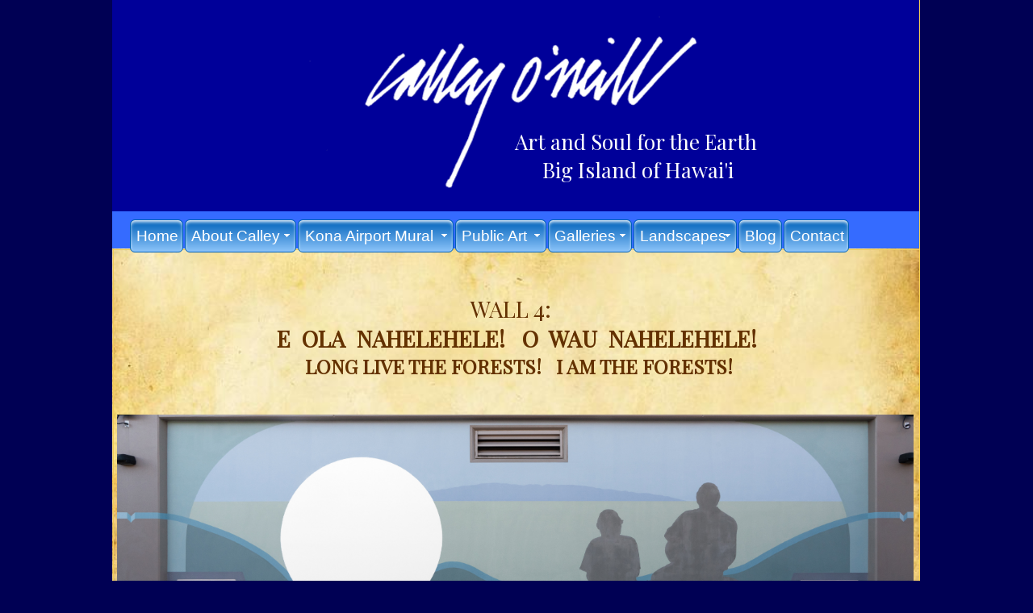

--- FILE ---
content_type: text/html
request_url: https://calleyoneill.com/Wall4TheForest.html
body_size: 8305
content:
<!DOCTYPE html>
<html>
	<head>
		<!-- <hs:metatags> -->
		<meta http-equiv="Content-Type" content="text/html; charset=UTF-8">
		<meta name="description" content="Calley O'Neill has begun work on a 300' stained glass mosaic mural at Kona International Airport">
		<meta name="generator" content="Homestead SiteBuilder">
		<!-- </hs:metatags> -->
		
    <link rel="shortcut icon" href="/CO-20121212-favicon.ico" >
  
		<!-- <hs:title> -->
		<title>Kona Airport Mural by Calley O'Neill</title>
		<!-- </hs:title> -->
		<script type="text/javascript">
			<!--
						function reDo() {
						        top.location.reload();
						}
						if (navigator.appName == 'Netscape' && parseInt(navigator.appVersion) < 5) {
						        top.onresize = reDo;
						}
						dom=document.getElementById
					//-->
		</script>
		<script type="text/javascript">
			<!--
							  var myimages=new Array();
					function preloadImages(imageList)
					{
						if (document.images) 
						{ 
							for (i=0;i<imageList.length;i++)
							{
								myimages[i]=new Image();
								myimages[i].src=imageList[i];
							}
						}
					}


						//-->
		</script>
		<link rel="stylesheet" href="/~media/elements/Text/font_styles_ns4.css" type="text/css">
		<link rel="stylesheet" href="https://fonts.googleapis.com/css?family=Abril+Fatface|Allerta|Arvo|Bitter|Bree+Serif|Cabin|Cookie|Domine|Droid+Sans|Droid+Serif|Grand+Hotel|Josefin+Slab|Lato|Lobster|Lora|Merriweather|Monda|Montserrat|Offside|Old+Standard+TT|Open+Sans|Open+Sans+Condensed|Oswald|Playfair+Display|PT+Sans|PT+Serif|Raleway|Roboto|Roboto+Condensed|Roboto+Slab|Sanchez|Source+Sans+Pro|Tangerine|Ubuntu|Vollkorn|Yanone+Kaffeesatz" type="text/css">
		<style type="text/css">
			@import url(/~media/elements/Text/font_styles.css);
			div.lpxcenterpageouter { text-align: center; position: absolute; top: 0px; left: 0px; width: 100% }
			div.lpxcenterpageinner { position: relative; margin: 0 auto; text-align: left; width: 1003px; }
		</style>
		<script type="text/javascript">
			<!--
							var unique_id = new Array();
			var form_name = new Array();
			var required = new Array();
			var req_message = new Array();

						//-->
		</script>
		
		<script type="text/javascript" src="/~site/Elements/HCUser_Forms_Submit/FormValidation.js">
		</script>
	</head>
	<body bgcolor="#000054" link="#406AB0" vlink="#406AB0" alink="#406AB0" onload="preloadImages(new Array(&#39;Wall_4_Forests.jpg&#39;)); " id="element1" onunload="" scroll="auto">
		<noscript>
			<img height="40" width="373" border="0" alt="" src="/~media/elements/shared/javascript_disabled.gif">
		</noscript>
		<div class="lpxcenterpageouter"><div class="lpxcenterpageinner"><!-- <hs:element186> --><div id="element186" style="position: absolute; top: 299px; width: 1000px; height: 731px; z-index: 0;"><div style="overflow: hidden; height: 731px; width: 1000px; border: 0px solid #52A8EC; border-radius: 0px; box-shadow: none;"><img height="731" width="1000" style="display: block; border-radius: 0px;" title="" alt="" src="Parchment-Light2.jpg" /></div></div><!-- </hs:element186> --><!-- <hs:element64> --><div id="element64" style="position: absolute; top: 1736px; left: 1px; width: 1000px; height: 749px; z-index: 1;"><div style="overflow: hidden; height: 749px; width: 1000px; border: 0px solid #52A8EC; border-radius: 0px; box-shadow: none;"><img height="749" width="1000" style="display: block; border-radius: 0px;" title="" alt="" src="Parchment-Light.jpg" /></div></div><!-- </hs:element64> --><!-- <hs:element102> --><div id="element102" style="position: absolute; top: 2451px; left: 1px; width: 1000px; height: 714px; z-index: 2;"><div style="overflow: hidden; height: 714px; width: 1000px; border: 0px solid #52A8EC; border-radius: 0px; box-shadow: none;"><img height="714" width="1000" style="display: block; border-radius: 0px;" title="" alt="" src="publishImages/Wall4TheForest~~element102.jpg" /></div></div><!-- </hs:element102> --><!-- <hs:element58> --><div id="element58" style="position: absolute; top: 1034px; left: 2px; width: 1000px; height: 714px; z-index: 3;"><div style="overflow: hidden; height: 714px; width: 1000px; border: 0px solid #52A8EC; border-radius: 0px; box-shadow: none;"><img height="714" width="1000" style="display: block; border-radius: 0px;" title="" alt="" src="publishImages/Wall4TheForest~~element58.jpg" /></div></div><!-- </hs:element58> --><!-- <hs:element39> --><div id="element39" style="position: absolute; left: 1px; width: 1000px; height: 1px; z-index: 4;"><table cellpadding="0" width="1000" cellspacing="0" border="0"><tr><td bgcolor="#F4CE53"><img style="display: block;" height="1" width="1000" border="0" alt="" src="/~site/siteapps/shapes.action?CMD=GetRectangleGif&r=244&g=206&b=83"></td></tr></table></div><!-- </hs:element39> --><!-- <hs:element43> --><div id="element43" style="position: absolute; left: 1000px; width: 1px; height: 1920px; z-index: 5;"><table cellpadding="0" width="1" cellspacing="0" border="0"><tr><td bgcolor="#F4CE53"><img style="display: block;" height="1920" width="1" border="0" alt="" src="/~site/siteapps/shapes.action?CMD=GetRectangleGif&r=244&g=206&b=83"></td></tr></table></div><!-- </hs:element43> --><!-- <hs:element44> --><div id="element44" style="position: absolute; top: 3168px; width: 1000px; height: 1px; z-index: 6;"><table cellpadding="0" width="1000" cellspacing="0" border="0"><tr><td bgcolor="#F4CE53"><img style="display: block;" height="1" width="1000" border="0" alt="" src="/~site/siteapps/shapes.action?CMD=GetRectangleGif&r=244&g=206&b=83"></td></tr></table></div><!-- </hs:element44> --><!-- <hs:element143> --><div id="element143" style="position: absolute; left: 1000px; width: 1px; height: 1308px; z-index: 7;"><table cellpadding="0" width="1" cellspacing="0" border="0"><tr><td bgcolor="#F4CE53"><img style="display: block;" height="1308" width="1" border="0" alt="" src="/~site/siteapps/shapes.action?CMD=GetRectangleGif&r=244&g=206&b=83"></td></tr></table></div><!-- </hs:element143> --><!-- <hs:element148> --><div id="element148" style="position: absolute; top: 14px; left: 28px; width: 100px; height: 100px; z-index: 8;">
      <SCRIPT> <!-- if ((navigator.appVersion.indexOf("MSIE") > 0) && (parseInt(navigator.appVersion) >= 4)) { var sText = "<U><SPAN STYLE='color:blue;cursor:hand;'"; sText += "onclick='window.external.AddFavorite(location.href,"; sText += CO-20121212-favicon.ico);'>Add this page to your favorites</SPAN></U>"; document.write(sText); } //--> </SCRIPT>
    </div><!-- </hs:element148> --><!-- <hs:element145> --><div id="element145" style="position: absolute; left: 1px; width: 1px; height: 1495px; z-index: 9;"><table cellpadding="0" width="1" cellspacing="0" border="0"><tr><td bgcolor="#F4CE53"><img style="display: block;" height="1495" width="1" border="0" alt="" src="/~site/siteapps/shapes.action?CMD=GetRectangleGif&r=244&g=206&b=83"></td></tr></table></div><!-- </hs:element145> --><!-- <hs:element203> --><div id="element203" style="position: absolute; top: 221px; left: 56px; width: 141px; height: 18px; z-index: 10;"><a href="tel:808-987-7003">808-987-7003</a>
</div><!-- </hs:element203> --><!-- <hs:element204> --><div id="element204" style="position: absolute; top: 218px; left: 24px; width: 22px; height: 22px; z-index: 11;"><div style="overflow: hidden; height: 22px; width: 22px; border: 0px solid #52A8EC; border-radius: 0px; box-shadow: none;"><img height="22" width="22" style="display: block; border-radius: 0px;" title="" alt="" src="phoneIcon.gif" /></div></div><!-- </hs:element204> --><!-- <hs:element248> --><div id="element248" style="position: absolute; top: 364px; width: 1003px; height: 107px; z-index: 12;"><div style="font-size: 1px; line-height: 1px;" align="center"><font face="Playfair Display" color="#633100" class="size18 PlayfairDisplay18"> </font><font face="Playfair Display" color="#633100" class="size22 PlayfairDisplay22">WALL 4:   <br></font></div><div style="font-size: 1px; line-height: 1px;" align="center"><font face="Playfair Display" color="#633100" class="size22 PlayfairDisplay22"><b>E  OLA  NAHELEHELE!   O  WAU  NAHELEHELE!</b><br></font></div><div style="font-size: 1px; line-height: 1px;" align="center"><font face="Playfair Display" color="#633100" class="size18 PlayfairDisplay18"><b> LONG LIVE THE FORESTS!   I AM THE FORESTS!</b><br></font></div></div><!-- </hs:element248> --><!-- <hs:element249> --><div id="element249" style="position: absolute; top: 1280px; left: 18px; width: 220px; height: 236px; z-index: 13;"><div style="overflow: hidden; height: 236px; width: 220px; border: 0px solid #52A8EC; border-radius: 0px; box-shadow: none;"><img height="236" width="220" style="display: block; border-radius: 0px;" title="" alt="" src="Yvonne_and_Keoki_Carter.png" /></div></div><!-- </hs:element249> --><!-- <hs:element252> --><div id="element252" style="position: absolute; top: 1284px; left: 263px; width: 675px; height: 225px; z-index: 14;"><div style="font-size: 1px; line-height: 1px;"><font face="Playfair Display" color="#633100" class="size16 PlayfairDisplay16"><b>YVONNE YARBER CARTER</b></font><font face="Playfair Display" color="#633100" class="size16 PlayfairDisplay16"> and </font><font face="Playfair Display" color="#633100" class="size16 PlayfairDisplay16"><b>KEOKI APOKOLANI CARTER</b></font><font face="'Palatino Linotype', serif" color="#633100" class="size16 PalatinoLinotype16">,</font><font face="Open Sans" color="#633100" class="size14 OpenSans14"> </font><font face="Raleway" color="#633100" class="size14 Raleway14">kupuna for the Ka’upulehu Dryland Forest Restoration and Education Project. In their own special way, through awakening the people to sounds ~ to listen to the land, Keoki and Yvonne are working to restore this remnant endangered dry forest ecosystem. Their quest is to share its unique historical, cultural, and scientific aspects to educate and benefit Hawai’i residents and visitors from around the world. Standing with them are their dedicated alaka’i (lead students), Wilds and Lehua, to who they are passing the torch. This is a great responsibility and honor.<br></font></div></div><!-- </hs:element252> --><!-- <hs:element254> --><div id="element254" style="position: absolute; top: 1831px; left: 35px; width: 930px; height: 1271.2001953125px; z-index: 15;"><div style="font-size: 1px; line-height: 1px;"><font face="Playfair Display" color="#633100" class="size16 PlayfairDisplay16"><b>THE ANCIENT FORESTS OF HAWAI’I:</b></font><font face="Open Sans" color="#633100" class="size14 OpenSans14"> </font><font face="Raleway" color="#633100" class="size14 Raleway14">Elegantly beautiful, in times of old, much of Hawai’i was a dense forest extending from mauka to makai, except on fresh lava flows, kekaha (dry) lands, beaches, and elevations above 10,000’.<br></font></div><div style="font-size: 1px; line-height: 1px;"><font face="Raleway" color="#633100" class="size14 Raleway14"><br></font></div><div style="font-size: 1px; line-height: 1px;"><font face="Raleway" color="#633100" class="size14 Raleway14">Fed by healthy life giving streams on the east side, and ocean air moving inland condensing and being absorbed on the forested slopes, intermittent rains, and groundwater on the west side, all the Hawaiian Islands were forested at pre-contact time. Developed on volcanic islands in the middle of sea in isolation over 35 million years, the forests were planted by the winds, waters, and birds that carried 10,000 plus known plant species to the most remote lands on Earth. Imagine, the forest species that we have identified are miniscule in comparison to the plant communities that exist. More than 90% of these species are found nowhere else on Earth (endemism). There are an astonishing 48 types of forests here, with at least 175 species of native trees. <br></font></div><div style="font-size: 1px; line-height: 1px;"><font face="Raleway" color="#633100" class="size14 Raleway14"><br></font></div><div style="font-size: 1px; line-height: 1px;"><font face="Raleway" color="#633100" class="size14 Raleway14">Once upon a time, the forests were habitat for at least 140 distinctive species of birds, 70 of which are extinct, and 30 endangered. Thus, the combination of antiquity and isolation (radial adaptation) created some of the most spectacular biodiverse (a multitude of species) treasure troves found anywhere on Earth. In a process known as adaptive radiation, one species became many here, again, more than anywhere else on Earth. Nature kept creating. Native forests are magical, mystical, gorgeous places with extensive biological and cultural significance. They are sacred places, legendary, and celebrated places. If the oceans were akin to ancient Hawaiian refrigerators, the dryland forests were akin to their toolboxes and medicine chests.<br></font></div><div style="font-size: 1px; line-height: 1px;"><font face="Raleway" color="#633100" class="size14 Raleway14"><br></font></div><div style="font-size: 1px; line-height: 1px;"><font face="Raleway" color="#633100" class="size14 Raleway14">Amazingly, the dryland forests of Auahi on Maui and Pu’u wa’awa’a on the Big Island were the most biodiverse forests in Hawai’i, more diverse even that the rain forests. YVONNE YARBER CARTER and KEOKI APOKOLANI CARTER, kupuna for the Ka’upulehu Dryland Forest Restoration and Education Project. In their own special way, through awakening the people to sounds ~ to listen to the land, Keoki and Yvonne are working to restore this remnant endangered dry forest ecosystem. Their quest is to share its unique historical, cultural, and scientific aspects to educate and benefit Hawai’i residents and visitors from around the world. Standing with them are their dedicated alaka’i (lead students), Wilds and Lehua, to who they are passing the torch. This is a great responsibility and honor.<br></font></div><div style="font-size: 1px; line-height: 1px;"><font face="Open Sans" color="#633100" class="size14 OpenSans14"><br></font></div><div style="font-size: 1px; line-height: 1px;"><font face="Playfair Display" color="#633100" class="size16 PlayfairDisplay16"><b>*AS WE ADD MORE GLASS ~ LIGHT COLOR HARMONIES: </b></font><font face="Raleway" color="#633100" class="size14 Raleway14">This panel will feature the exotic and sophisticated beauty of Hawaiian endemic and unique native trees and understory plants, found nowhere else in the world. Calley will seek to show the trees as kupuna, the elders that made the atmosphere. The people are kin: the newest descendants, learning to take care of the ancestors once again and restore their place. Morning light streams in from the upper left side. In a reversal of the norm, the foreground native trees may be dark and lush with predominantly greens, browns, ocres, siennas, purples. The background may be immersed in light with paler greens in many shades.<br></font></div><div style="font-size: 1px; line-height: 1px;"><font face="Raleway" color="#633100" class="size14 Raleway14"><br></font></div><div style="font-size: 1px; line-height: 1px;"><font face="Playfair Display" color="#633100" class="size16 PlayfairDisplay16"><b>KOA AND KING KAMEHAMEHA:</b></font><font face="'Palatino Linotype', serif" color="#633100" class="size16 PalatinoLinotype16"> </font><font face="Raleway" color="#633100" class="size14 Raleway14">The beloved endemic, highly valued Koa tree (Acacia koa) is Hawai’i’s largest native tree (up to 115’). Found between 330’ to 7,500’, Koa played a significant role in Kamehameha’s quest to bring the islands together. Koa means brave, bold, fearless, valiant; courage, warrior. Koa symbolizes Kamehameha Nui (the Great). ‘OHIA: Beloved is the sacred ‘Ohia (Metrosideros polymorpha ~ meaning many forms). ‘Ohia is Hawai’i’s dominant forest tree, comprising approximately 80% of our native forests. From a tiny seed growing out of lava ~ springs the life of the land. The ‘ohia tree’s fuzzy leaves capture fresh water from the air and bring it down into ground. Ranging from sea level to 8,250’, ‘Ohia is an amazingly diverse and adaptable keystone species. The anchor of native Hawaiian forests, ‘ohia is the primary source of fresh water and provides most of the habitat and nectar for countless insects and birds. Over countless generations, ‘Ohia helped transform raw lava into soil, building the land and shaping the Hawaiian culture.<br></font></div><div style="font-size: 1px; line-height: 1px;"><font face="Open Sans" color="#633100" class="size14 OpenSans14"><br></font></div><div style="font-size: 1px; line-height: 1px;"><font face="Playfair Display" color="#633100" class="size16 PlayfairDisplay16"><b>LAMA</b></font><font face="Raleway" color="#633100" class="size14 Raleway14"> means torch, lamp, light, and is symbolic of enlightenment. A beautiful mostly dryland endemic hardwood tree in the ebony family, Lama (Diospyros sandwicensis) lives from sea level to 3,600’ +-. Carbon dating reveals Lama can live up to 1,600 years.<br></font></div></div><!-- </hs:element254> --><!-- <hs:element314> --><div id="element314" style="position: absolute; top: 851px; left: 1px; width: 995px; height: 347px; z-index: 16;"><a onMouseOut="if(document.images){document.x77x111x117x115x101x111x118x101x114x32x69x102x102x101x99x116x45x52.src='4_Carter_Haleakala.jpg';}" onclick="return false;" onMouseOver="if(document.images){document.x77x111x117x115x101x111x118x101x114x32x69x102x102x101x99x116x45x52.src='Wall_4_Forests.jpg';}"><img name="x77x111x117x115x101x111x118x101x114x32x69x102x102x101x99x116x45x52" height="347" width="995" title="Enhancements include lama arches and ahu in place of text boxes.  Mountain is Haleakela" style="display:block" border="0" alt="Enhancements include lama arches and ahu in place of text boxes.  Mountain is Haleakela" src="4_Carter_Haleakala.jpg"></a></div><!-- </hs:element314> --><!-- <hs:element359> --><div id="element359" style="position: absolute; top: 1548px; left: 114px; width: 772px; height: 228px; z-index: 17;"><div style="overflow: hidden; height: 228px; width: 772px; border: 0px solid #52A8EC; border-radius: 0px; box-shadow: none;"><img height="228" width="772" style="display: block; border-radius: 0px;" title="" alt="" src="publishImages/Wall4TheForest~~element359.jpg" /></div></div><!-- </hs:element359> --><!-- <hs:element146> --><div id="element146" style="position: absolute; left: 1000px; width: 1px; height: 3168px; z-index: 18;"><table cellpadding="0" width="1" cellspacing="0" border="0"><tr><td bgcolor="#F4CE53"><img style="display: block;" height="3168" width="1" border="0" alt="" src="/~site/siteapps/shapes.action?CMD=GetRectangleGif&r=244&g=206&b=83"></td></tr></table></div><!-- </hs:element146> --><!-- <hs:element41> --><div id="element41" style="position: absolute; left: 1px; width: 1px; height: 3168px; z-index: 19;"><table cellpadding="0" width="1" cellspacing="0" border="0"><tr><td bgcolor="#F4CE53"><img style="display: block;" height="3168" width="1" border="0" alt="" src="/~site/siteapps/shapes.action?CMD=GetRectangleGif&r=244&g=206&b=83"></td></tr></table></div><!-- </hs:element41> --><!-- <hs:element414> --><div id="element414" style="position: absolute; top: 1553px; left: 118px; width: 764px; height: 217px; z-index: 20;"><div style="overflow: hidden; height: 217px; width: 764px; border: 0px solid #52A8EC; border-radius: 0px; box-shadow: none;"><img height="217" width="764" style="display: block; border-radius: 0px;" title="" alt="" src="publishImages/Wall4TheForest~~element414.jpg" /></div></div><!-- </hs:element414> --><!-- <hs:element360> --><div id="element360" style="position: absolute; top: 1553px; left: 118px; width: 764px; height: 217px; z-index: 21;"><table cellspacing="0" border="0" cellpadding="0"><tr><td colspan="5" bgcolor="#633100"><img height="1" width="764" border="0" alt="" style="display: block;" src="/~site/siteapps/shapes.action?CMD=GetRectangleGif&r=99&g=49&b=0"></td></tr><tr><td rowspan="4" bgcolor="#633100"><img height="216" width="1" border="0" alt="" style="display: block;" src="/~site/siteapps/shapes.action?CMD=GetRectangleGif&r=99&g=49&b=0"></td><td><img height="215" width="762" border="0" alt="" style="display: block;" src="/tp.gif"></td><td rowspan="4" bgcolor="#633100"><img height="216" width="1" border="0" alt="" style="display: block;" src="/~site/siteapps/shapes.action?CMD=GetRectangleGif&r=99&g=49&b=0"></td></tr><tr><td colspan="3" bgcolor="#633100"><img height="1" width="762" border="0" alt="" style="display: block;" src="/~site/siteapps/shapes.action?CMD=GetRectangleGif&r=99&g=49&b=0"></td></tr></table></div><!-- </hs:element360> --><!-- <hs:element315> --><div id="element315" style="position: absolute; top: 1563px; left: 145px; width: 710px; height: 198.599609375px; z-index: 22;"><div style="font-size: 1px; line-height: 1px;" align="center"><font face="Raleway" color="#633100" class="size14 Raleway14"><i></i><br></font></div><div style="font-size: 1px; line-height: 1px;" align="center"><font face="Raleway" color="#633100" class="size14 Raleway14"><i>Hahai no ka ua i ka ulula’au.</i><br></font></div><div style="font-size: 1px; line-height: 1px;" align="center"><font face="Raleway" color="#633100" class="size14 Raleway14">TRANSLATION: The rain follows after the forest.<br></font></div><div style="font-size: 1px; line-height: 1px;" align="center"><font face="Raleway" color="#633100" class="size14 Raleway14">MEANING: Destroy the forest, the rains will cease to fall,<br></font></div><div style="font-size: 1px; line-height: 1px;" align="center"><font face="Raleway" color="#633100" class="size14 Raleway14">and the land will become a desert.<br></font></div><div style="font-size: 1px; line-height: 1px;" align="center"><font face="Raleway" color="#633100" class="size14 Raleway14"><br></font></div><div style="font-size: 1px; line-height: 1px;" align="center"><font face="Raleway" color="#633100" class="size14 Raleway14"><i>Think in tree time. Think in forest time. Think in ocean time. Take the long path.</i><br></font></div><div style="font-size: 1px; line-height: 1px;" align="center"><font face="Raleway" color="#633100" class="size14 Raleway14"><br></font></div><div style="font-size: 1px; line-height: 1px;" align="center"><font face="Raleway" color="#633100" class="size12 Raleway12">Yvonne and Keoki Carter<br></font></div></div><!-- </hs:element315> --><!-- <hs:element435> --><div id="element435" style="position: absolute; top: 3103px; left: 814px; width: 150px; height: 45px; z-index: 23;"><form action="https://www.paypal.com/donate" method="post" target="_top">
<input type="hidden" name="hosted_button_id" value="S6RZ3JQUQHCMY" />
<input type="image" src="https://www.paypalobjects.com/en_US/i/btn/btn_donateCC_LG.gif" border="0" name="submit" title="PayPal - The safer, easier way to pay online!" alt="Donate with PayPal button" />
<img alt="" border="0" src="https://www.paypal.com/en_US/i/scr/pixel.gif" width="1" height="1" />
</form>
</div><!-- </hs:element435> --><!-- <hs:element461> --><div id="element461" style="position: absolute; width: 1000px; height: 302px; z-index: 24;"><table cellspacing="0" border="0" cellpadding="0"><tr><td height="302" bgcolor="#000099" width="1000"><img height="302" width="1000" title="" alt="" style="display: block;" src="/~site/siteapps/shapes.action?CMD=GetRectangleGif&r=0&g=0&b=153"></td></tr></table></div><!-- </hs:element461> --><!-- <hs:element468> --><div id="element468" style="position: absolute; top: 514px; left: 6px; width: 987px; height: 285px; z-index: 25;"><div style="overflow: hidden; height: 285px; width: 987px; border: 0px solid #52A8EC; border-radius: 0px; box-shadow: none;"><img height="285" width="987" style="display: block; border-radius: 0px;" title="" alt="" src="45EF8232-E5F2-48AC-B51D-54C24BC911E1.JPG" /></div></div><!-- </hs:element468> --><!-- <hs:element469> --><div id="element469" style="position: absolute; width: 1000px; height: 302px; z-index: 26;"><table cellspacing="0" border="0" cellpadding="0"><tr><td height="302" bgcolor="#000099" width="1000"><img height="302" width="1000" title="" alt="" style="display: block;" src="/~site/siteapps/shapes.action?CMD=GetRectangleGif&r=0&g=0&b=153"></td></tr></table></div><!-- </hs:element469> --><!-- <hs:element470> --><div id="element470" style="position: absolute; top: 309px; width: 1000px; height: 1px; z-index: 27;"><table cellpadding="0" width="1000" cellspacing="0" border="0"><tr><td bgcolor="#F4CE53"><img style="display: block;" height="1" width="1000" border="0" alt="" src="/~site/siteapps/shapes.action?CMD=GetRectangleGif&r=244&g=206&b=83"></td></tr></table></div><!-- </hs:element470> --><!-- <hs:element471> --><div id="element471" style="position: absolute; top: 15px; left: 229px; width: 558px; height: 252px; z-index: 28;"><div style="overflow: hidden; height: 252px; width: 558px; border: 0px solid #52A8EC; border-radius: 0px; box-shadow: none;"><img height="252" width="558" style="display: block; border-radius: 0px;" title="" alt="" src="publishImages/Wall4TheForest~~element471.gif" /></div></div><!-- </hs:element471> --><!-- <hs:element472> --><div id="element472" style="position: absolute; top: 158px; left: 481px; width: 336px; height: 68.4000015258789px; z-index: 29;"><div style="font-size: 1px; line-height: 1px;" align="center"><font face="Playfair Display" color="#ffffff" class="size20 PlayfairDisplay20">Art and Soul for the Earth<br></font></div><div style="font-size: 1px; line-height: 1px;" align="center"><font face="Playfair Display" color="#ffffff" class="size20 PlayfairDisplay20"> Big Island of Hawai&#39;i<br></font></div></div><!-- </hs:element472> --><!-- <hs:element473> --><div id="element473" style="position: absolute; top: 262px; width: 1000px; height: 46px; z-index: 30;"><table cellspacing="0" border="0" cellpadding="0"><tr><td height="46" bgcolor="#356BFF" width="1000"><img height="46" width="1000" title="" alt="" style="display: block;" src="/~site/siteapps/shapes.action?CMD=GetRectangleGif&r=53&g=107&b=255"></td></tr></table></div><!-- </hs:element473> --><!-- <hs:element474> --><div id="element474" style="position: absolute; top: 269px; left: 19px; width: 981px; height: 30px; z-index: 31;"><link rel="stylesheet" href="NAVMenu2023/mbcsmbfnno.css" type="text/css" />


<div id="mbfnnoebul_wrapper" style="max-width: 891px;">
  <ul id="mbfnnoebul_table" class="mbfnnoebul_menulist css_menu">
  <li><div class="buttonbg gradient_button gradient41" style="width: 64px;"><a href="https://www.calleyoneill.com/index.html" class="button_1">Home</a></div></li>
  <li><div class="buttonbg gradient_button gradient41" style="width: 136px;"><div class="arrow"><a href="https://www.calleyoneill.com/AboutCalley.html">About Calley</a></div></div>
    <ul>
    <li class="first_item"><a href="https://www.calleyoneill.com/CalleyBio.html" title="">Calley's CV/BIO</a></li>
    <li><a href="https://www.calleyoneill.com/classes.html" title="">Art Classes</a></li>
    <li><a href="https://www.calleyoneill.com/Media2017.html" title="">Media</a></li>
    <li><a href="https://www.theramaexhibition.com/index.html" title="">The Rama Exhibition</a></li>
    <li><a href="https://www.calleyoneillstainedglassandmosaic.com/" title="">Stained Glass &amp; Mosaics</a></li>
    <li><a href="https://www.calleyoneillyoga.com/index.html" title="">Yoga on the Beach!</a></li>
    <li class="last_item"><a href="https://www.calleyoneill.com/testimonials.html" title="">People are Talking!</a></li>
    </ul></li>
  <li><div class="buttonbg gradient_button gradient41" style="width: 191px;"><div class="arrow"><a href="https://www.calleyoneill.com/KonaAirportMural.html">Kona Airport Mural</a></div></div>
    <ul>
    <li class="first_item"><a href="https://www.calleyoneill.com/Wall1Aloha.html" title="">Wall 1-Aloha</a></li>
	<li><a href="https://www.calleyoneill.com/Wall2LivingWaters.html" title="">Wall 2-Living Waters</a></li>
	<li><a href="https://www.calleyoneill.com/Wall3ocean.html" title="">Wall 3-Ocean</a></li>
	<li><a href="https://www.calleyoneill.com/Wall4TheForest.html" title="">Wall 4-The Forest</a></li>
	<li><a href="https://www.calleyoneill.com/wall5Voyagers.html" title="">Wall 5-Voyagers</a></li>
	<li><a href="https://www.calleyoneill.com/wall6Culture.html" title="">Wall 6-Culture</a></li>
	<li><a href="https://www.calleyoneill.com/wall7HorticultureFishing.html" title="">Wall 7-Horticulture/Fishing</a></li>
	<li><a href="https://www.calleyoneill.com/wall8AlohaForever.html" title="">Wall 8-Aloha Forever</a></li>
    <li><a href="https://www.calleyoneill.com/AirportMuralProgressGallery.html" title="">Mural Progress Gallery</a></li>
	<li><a href="https://www.calleyoneill.com/TBLFormSubmit.html" title="">Your Mural Plaque</a></li>
    <li class="last_item"><a href="https://www.calleyoneill.com/KonaAirportFundraising.html" title="">Support the Mural</a></li>
    </ul></li>
  <li><div class="buttonbg gradient_button gradient41"><div class="arrow"><a href="https://www.calleyoneill.com/PublicArt.html">Public Art</a></div></div>
    <ul>
    <li class="first_item"><a href="https://www.calleyoneill.com/KonaAirportMural.html" title="">KOA Airport Mural</a></li>
    <li><a href="https://www.calleyoneill.com/PukalaniSchool.html" title="">Pukalani Elementary</a></li>
    <li><a href="https://www.calleyoneill.com/KipapaMural.html" title="">Kipapa Elementary</a></li>
    <li><a href="https://www.calleyoneill.com/PuakeaBayMosaic.html" title="">Pua Kala @ Puakea Bay</a></li>
    <li><a href="https://www.theramaexhibition.org/" title="">The Rama Exhibition</a></li>
    <li><a href="https://www.calleyoneill.com/hawaiigreenschools.html" title="">Hawaii Green Schools</a></li>
    <li><a href="https://www.calleyoneill.com/LanakilaPark.html" title="">Lanakila Park/Waimea</a></li>
    <li class="last_item"><a href="https://www.calleyoneill.com/PublicWorksTeam.html" title="">Mural Team</a></li>
    </ul></li>
  <li><div class="buttonbg gradient_button gradient41" style="width: 102px;"><div class="arrow"><a>Galleries</a></div></div>
    <ul>
    <li class="first_item"><a href="https://www.calleyoneill.com/WorksforSale.html" title="">Original Paintings Available</a></li>
    <li><a href="https://www.calleyoneill.com/GalleryofGiclees.html" title="">Gallery of Giclees</a></li>
    <li><a href="https://www.calleyoneill.com/GalleryofRamaGiclees.html" title="">Rama Giclee Gallery</a></li>
    <li><a href="https://www.calleyoneill.com/ramapostergallery.html" title="">Rama Poster Gallery</a></li>
    <li><a href="https://www.calleyoneill.com/ramaThankaGallery.html" title="">Wildlife Thangka Gallery</a></li>
    <li><a href="https://www.calleyoneill.com/OrderMandalas.html" title="">Mandala Gallery</a></li>
    <li><a href="https://www.calleyoneill.com/DancetheSpirit.html" title="">Dance the Spirit Gallery</a></li>
    <li><a href="https://www.calleyoneill.com/galleryofwatercolors.html" title="">Water Colors/Commissions</a></li>
    <li><a href="https://www.calleyoneill.com/stainedglassgallery.html" title="">Stained Glass Commissions</a></li>
    <li class="last_item"><a href="https://www.calleyoneill.com/LocalGalleries.html" title="">Local Galleries</a></li>
    </ul></li>
  <li><div class="buttonbg gradient_button gradient41" style="width: 126px;"><div class="arrow"><a href="https://www.calleyoneill.com/LandscapeDesign.html">Landscapes</a></div></div>
    <ul>
    <li class="first_item"><a href="https://www.calleyoneill.com/LandscapeDesign.html" title="">Ecological Design</a></li>
    <li><a href="https://www.calleyoneill.com/CustomLandscapeDesign.html" title="">Calley's Design Influences</a></li>
    <li><a href="https://www.calleyoneill.com/LandscapeDesignProcess.html" title="">Custom Landscape Design Process</a></li>
    <li><a href="https://www.calleyoneill.com/LandscapeDesignConsultations.html" title="">Schedule a Consultation</a></li>
    <li><a href="https://www.calleyoneill.com/PalamanuiCampus.html" title="">Palamanui Campus</a></li>
    <li><a href="https://www.calleyoneill.com/ChildrensGarden.html" title="">Children's Garden of La'ilani</a></li>
    <li><a href="https://www.calleyoneill.com/HealingGardens.html" title="">Healing Gardens of Makahikilua</a></li>
    <li><a href="https://www.calleyoneill.com/PaulMitchelEdibleLandscape.html" title="">Paul Mitchel Estate Edible Gardens</a></li>
    <li><a href="https://www.calleyoneill.com/EOlaKaaina.html" title="">E Ola Ka'Aina</a></li>
    <li><a href="https://www.calleyoneill.com/smallfarmdesigns.html" title="">Small Farm Designs</a></li>
    <li><a href="https://www.calleyoneill.com/TheSolarShield.html" title="">Solar Shield Backyard Garden</a></li>
    <li><a href="https://www.calleyoneill.com/residentialecoscapes.html" title="">Residential Ecoscapes</a></li>
    <li><a href="https://www.calleyoneill.com/hawaiigreenschools.html" title="">Hawaii Green Schools</a></li>
    <li class="last_item"><a href="https://www.calleyoneill.com/LanakilaPark.html" title="">Lanakila Park in Waimea</a></li>
    </ul></li>
  <li><div class="buttonbg gradient_button gradient41" style="width: 52px;"><a href="https://blog.theramaexhibition.org/" class="button_7">Blog</a></div></li>
  <li><div class="buttonbg gradient_button gradient41" style="width: 79px;"><a href="https://calleyoneillart.homestead.com/PurchasePaintings.html" class="button_8">Contact</a></div></li>
  </ul>
</div>
<!-- Menus will work without this javascript file. It is used only for extra
     effects, improved usability, compatibility with very old web browsers
     and support for touch screen devices. -->
<script type="text/javascript" src="NAVMenu2023/mbjsmbfnno.js"></script></div><!-- </hs:element474> --><!-- <hs:footer> --><!-- </hs:footer> --></div></div>
		<!-- <hs:realtracker> -->
		<script type="text/javascript">
			var user='1753934422',pp='Wall4TheForest',
			to=-360,cl=1,id='',r='https://web4.realtracker.com/';
		</script>
		<script src="/~site/Scripts_ExternalRedirect/ExternalRedirect.dll?CMD=CMDGetJavaScript&H_SITEID=RTK3&H_AltURL=%2F~site%2FRealTracker%2Fibc90006.js&HSGOTOURL=https%3A%2F%2Fweb4.realtracker.com%2Fnetpoll%2Fjs%2Fibc90006.js" type="text/javascript">
		</script>
		<noscript>
			<img height="1" width="1" border="0" alt="" src="/~site/Scripts_ExternalRedirect/ExternalRedirect.dll?CMD=CMDGetGif&H_SITEID=RTK4&H_AltURL=%2F~site%2Ftp.gif&H_HSGOTOURL=https%3A%2F%2Fweb4.realtracker.com%2Fnetpoll%2Fimulti.asp%3Fuser%3D1753934422%26pn%3D90006%26pp%3DWall4TheForest%26js%3D0%26b%3D0%26to%3D-360">
		</noscript>
		<!-- </hs:realtracker> -->
	<script defer src="https://static.cloudflareinsights.com/beacon.min.js/vcd15cbe7772f49c399c6a5babf22c1241717689176015" integrity="sha512-ZpsOmlRQV6y907TI0dKBHq9Md29nnaEIPlkf84rnaERnq6zvWvPUqr2ft8M1aS28oN72PdrCzSjY4U6VaAw1EQ==" data-cf-beacon='{"version":"2024.11.0","token":"82773a8ec19d47d0852d12cb4be7284e","r":1,"server_timing":{"name":{"cfCacheStatus":true,"cfEdge":true,"cfExtPri":true,"cfL4":true,"cfOrigin":true,"cfSpeedBrain":true},"location_startswith":null}}' crossorigin="anonymous"></script>
</body>
</html>


--- FILE ---
content_type: text/css
request_url: https://calleyoneill.com/NAVMenu2023/mbcsmbfnno.css
body_size: 2279
content:
/* Created with Easy Button & Menu Maker */

#mbfnnoebul_wrapper {
  padding: 3px;
  border-style: solid;
  border-color: transparent;
  border-width: 0;
  border-radius: 0;
  background-color: transparent;
  box-shadow: none;
  border-collapse: separate;
  font-size: 0;
  line-height: 0;
}

#mbfnnoebul_wrapper.quirks {
  margin-bottom: 2px;
  margin-right: 2px;
}

#mbfnnoebul_wrapper.quirks #mbfnnoebul_table ul li {
  width: 100%;
}

#mbfnnoebul_table {
  margin: 0px;
  margin-bottom: -2px;
  margin-right: -2px;
  padding: 0;
  line-height: 0px;
  font-size: 0px;
  display: inline-block;
  width: auto;
}

#mbfnnoebul_table li a {
  line-height: 25px;
  font-size: 19px;
  font-family: "Yu Gothic UI",sans-serif;
  text-decoration: none;
  color: #FFFFFF;
  font-style: normal;
  font-weight: normal;
  padding: 7px 22px 7px 7px;
  display: block;
  cursor: pointer;
  white-space: nowrap;
  -webkit-tap-highlight-color: rgba(0,0,0,0);
}

#mbfnnoebul_table li div.buttonbg {
  height: 39px;
  width: 111px;
  line-height: 0;
  background-color: transparent;
  border-style: solid;
  border-color: #0060B8;
  border-width: 1px;
  border-radius: 6px;
  padding: 0;
  box-shadow: 0 0 0 0 transparent, 0 3px 4px -1px #FFFFFF inset;
  text-align: center;
}

#mbfnnoebul_table li:hover div.buttonbg a, #mbfnnoebul_table li.expanded a.topitem, #mbfnnoebul_table li.active a.topitem,
#mbfnnoebul_table li.itemhot a.topitem, #mbfnnoebul_table li a:hover {
  color: #FFFFFF;
  font-style: normal;
  font-weight: normal;
  text-decoration: none;
}


#mbfnnoebul_table li.expanded div.buttonbg, #mbfnnoebul_table li.active div.buttonbg, #mbfnnoebul_table li.itemhot div.buttonbg, #mbfnnoebul_table li:hover div.buttonbg {
  background-color: transparent;
  box-shadow: 0 0 0 0 transparent, 0 3px 4px -1px #FFFFFF inset;
}

#mbfnnoebul_table li.expanded div.buttonbg, #mbfnnoebul_table li.active div.buttonbg, #mbfnnoebul_table li.itemhot div.buttonbg, #mbfnnoebul_table li:hover div.buttonbg {
  border-color: #0060B8;
}

#mbfnnoebul_table ul li a {
  color: #D4E6FC;
  font-family: "Yu Gothic UI",sans-serif;
  font-size: 12px;
  line-height: 15px;
  font-style: normal;
  font-weight: normal;
  text-decoration: none;
  display: block;
  vertical-align: middle;
  white-space: nowrap;
  -webkit-tap-highlight-color: rgba(0,0,0,0);
}

#mbfnnoebul_table ul li:hover > a {
  color: #D4E6FC;
  font-family: "Yu Gothic UI",sans-serif;
  font-size: 12px;
  font-style: normal;
  font-weight: normal;
  text-decoration: none;
}

#mbfnnoebul_table ul li.subexpanded a.subexpanded, #mbfnnoebul_table ul li.subitemhot a.subitemhot, #mbfnnoebul_table ul li a:hover {
  color: #D4E6FC;
  font-family: "Yu Gothic UI",sans-serif;
  font-size: 12px;
  font-style: normal;
  font-weight: normal;
  text-decoration: none;
}

#mbfnnoebul_table ul li:hover, #mbfnnoebul_table ul li.subexpanded, #mbfnnoebul_table ul li.subitemhot {
  border-color: #99B1D7;
  background-color: #3399FF;
  box-shadow: none;
}

#mbfnnoebul_table ul {
  margin: 0;
  border-style: solid;
  border-color: transparent;
  border-width: 1px;
  padding: 0;
  background: #3366CC;
  font-size: 0;
  border-radius: 5px;
}

#mbfnnoebul_table ul li a {
  padding: 5px 13px 5px 11px;
  text-align: left;
}

#mbfnnoebul_table ul li.separator {
  padding: 5px;
  cursor: default;
  background: none;
  box-shadow: none;
  border-width: 0;
}

#mbfnnoebul_table ul li.separator div {
  border-top: 1px solid #99B1D7;
  font-size: 0px;
}

#mbfnnoebul_table ul li {
  border-style: solid;
  border-color: transparent;
  border-width: 0;
  height: auto;
  width: auto;
  text-align: left;
  line-height: 0;
  font-size: 0;
  cursor: pointer;
  float: none;
  margin: 0 0 0px 0;
  border-radius: 0;
  padding: 0;
  box-shadow: none;
  background-color: #3366CC;
  display: block;
}

#mbfnnoebul_table ul li.first_item {
  border-radius: 4px 4px 0 0;
}

#mbfnnoebul_table ul li.last_item {
  border-radius: 0 0 4px 4px;
}


#mbfnnoebul_table ul {
  box-shadow: 2px 2px 4px -1px #666666;
}

#mbfnnoebul_table a img {
  border: none;
}

#mbfnnoebul_table li {
  list-style: none;
  float: left;
  margin: 0px 2px 2px 0px;
  padding: 0;
  float: left;
  display: inline-block;
}

#mbfnnoebul_table.css_menu li {
  position: relative;
}

#mbfnnoebul_table.css_menu ul li:hover > ul {
  opacity: 1;
}

#mbfnnoebul_table.css_menu li:hover > ul {
  top: 100%;
  left: 0;
  right: auto;
  opacity: 1;
}

#mbfnnoebul_table.css_menu ul li:hover > ul {
  top: -1px;
  left: 100%;
  right: auto;
}

#mbfnnoebul_table.css_menu ul {
  transition-duration: 0.3s;
  -webkit-transition-duration: 0.3s;
  -moz-transition-duration: 0.3s;
  -ms-transition-duration: 0.3s;
  transition-property:opacity;
  -webkit-transition-property:opacity;
  -moz-transition-property:opacity;
  -ms-transition-property:opacity;
  opacity: 0;
}

#mbfnnoebul_table ul {
  position: absolute;
  top:-99999px;
  z-index: 4000;
}

#mbfnnoebul_table ul ul {
  position: absolute;
  z-index: 5000;
}

#mbfnnoebul_table .submenu_arrow {
  margin-left: 8px;
}


@media screen and (max-width: 500px) {
  #mbfnnoebul_wrapper:not(.scripted) {
    text-align: center;
  }

  #mbfnnoebul_wrapper:not(.scripted) #mbfnnoebul_table li {
    float: none;
    vertical-align: top;
  }
}

#mbfnnoebul_wrapper.centeritems {
  text-align: center;
}

#mbfnnoebul_wrapper.centeritems #mbfnnoebul_table li {
  float: none;
  vertical-align: top;
}



/* Burger menu CSS */



#mbfnnoebul_table_burger {
  margin: 0px;
  margin-bottom: -2px;
  margin-right: -2px;
  padding: 0;
  line-height: 0px;
  font-size: 0px;
  width: 100%;
  -webkit-tap-highlight-color: rgba(0,0,0,0);
}

#mbfnnoebul_table_burger li a {
  line-height: 25px;
  font-size: 19px;
  font-family: "Yu Gothic UI",sans-serif;
  text-decoration: none;
  color: #FFFFFF;
  font-style: normal;
  font-weight: normal;
  padding: 7px 22px 7px 7px;
  display: block;
  cursor: pointer;
  white-space: nowrap;
  -webkit-tap-highlight-color: rgba(0,0,0,0);
}

#mbfnnoebul_table_burger li div.buttonbg {
  height: 39px;
  width: 100%;
  line-height: 0;
  background-color: transparent;
  border-style: solid;
  border-color: #0060B8;
  border-width: 1px;
  border-radius: 6px;
  padding: 0;
  box-shadow: 0 0 0 0 transparent, 0 3px 4px -1px #FFFFFF inset;
  text-align: left;
}

#mbfnnoebul_table_burger li:hover div.buttonbg a, #mbfnnoebul_table_burger li.expanded a.topitem, #mbfnnoebul_table_burger li.active a.topitem,
#mbfnnoebul_table_burger li.itemhot a.topitem, #mbfnnoebul_table_burger li a:hover {
  color: #FFFFFF;
  font-style: normal;
  font-weight: normal;
  text-decoration: none;
}


#mbfnnoebul_table_burger li.expanded div.buttonbg, #mbfnnoebul_table_burger li.active div.buttonbg, #mbfnnoebul_table_burger li.itemhot div.buttonbg, #mbfnnoebul_table_burger li.subitemhot div.buttonbg, #mbfnnoebul_table_burger li div.buttonbg:hover {
  background-color: transparent;
  box-shadow: 0 0 0 0 transparent, 0 3px 4px -1px #FFFFFF inset;
}

#mbfnnoebul_table_burger li.expanded div.buttonbg, #mbfnnoebul_table_burger li.active div.buttonbg, #mbfnnoebul_table_burger li.itemhot div.buttonbg, #mbfnnoebul_table_burger li.subitemhot div.buttonbg, #mbfnnoebul_table_burger li div.buttonbg:hover {
  border-color: #0060B8;
}

#mbfnnoebul_table_burger ul li a {
  color: #D4E6FC;
  font-family: "Yu Gothic UI",sans-serif;
  font-size: 12px;
  line-height: 15px;
  font-style: normal;
  font-weight: normal;
  text-decoration: none;
  display: block;
  vertical-align: middle;
  white-space: nowrap;
  -webkit-tap-highlight-color: rgba(0,0,0,0);
}

#mbfnnoebul_table_burger ul li:hover > a {
  color: #D4E6FC;
  font-family: "Yu Gothic UI",sans-serif;
  font-size: 12px;
  font-style: normal;
  font-weight: normal;
  text-decoration: none;
}

#mbfnnoebul_table_burger ul li.subexpanded a.subexpanded, #mbfnnoebul_table_burger ul li.subitemhot a.subitemhot, #mbfnnoebul_table_burger ul li a:hover {
  color: #D4E6FC;
  font-family: "Yu Gothic UI",sans-serif;
  font-size: 12px;
  font-style: normal;
  font-weight: normal;
  text-decoration: none;
}

#mbfnnoebul_table_burger ul li:hover > a, #mbfnnoebul_table_burger ul li.subexpanded > a, #mbfnnoebul_table_burger ul li.subitemhot > a {
  border-color: #99B1D7;
  background-color: #3399FF;
  box-shadow: none;
}

#mbfnnoebul_table_burger ul {
  margin: 0;
  border-style: solid;
  border-color: transparent;
  border-width: 1px;
  padding: 0;
  background: #3366CC;
  font-size: 0;
  border-radius: 5px;
  z-index: 5000;
}

#mbfnnoebul_table_burger ul li a {
  border-style: solid;
  border-color: transparent;
  border-width: 0;
  background-color: #3366CC;
  padding: 5px 13px 5px 11px;
  box-shadow: none;
  border-radius: 0;
  text-align: left;
}

#mbfnnoebul_table_burger ul li.separator {
  padding: 5px;
  cursor: default;
  background: none;
  box-shadow: none;
  border-width: 0;
}

#mbfnnoebul_table_burger ul li.separator div {
  border-top: 1px solid #99B1D7;
  font-size: 0px;
}

#mbfnnoebul_table_burger ul li {
  height: auto;
  width: auto;
  text-align: left;
  line-height: 0;
  font-size: 0;
  cursor: pointer;
  float: none;
  margin: 0 0 0px 0;
  padding: 0;
  display: block;
}

#mbfnnoebul_table_burger ul li.first_item, #mbfnnoebul_table_burger ul li.first_item > a {
  border-radius: 4px 4px 0 0;
}

#mbfnnoebul_table_burger ul li.last_item, #mbfnnoebul_table_burger ul li.last_item > a {
}

#mbfnnoebul_table_burger ul li.last_item.last_visible_item, #mbfnnoebul_table_burger ul li.last_item.last_visible_item > a {
  border-radius: 0 0 4px 4px;
}

#mbfnnoebul_table_burger ul ul li.first_item, #mbfnnoebul_table_burger ul ul li.first_item > a {
  border-radius: 0;
}

#mbfnnoebul_table_burger ul ul li.last_item, #mbfnnoebul_table_burger ul ul li.last_item > a {
  border-radius: 0;
}


#mbfnnoebul_table_burger ul {
  box-shadow: 2px 2px 4px -1px #666666;
}

#mbfnnoebul_table_burger a img {
  border: none;
}

#mbfnnoebul_table_burger li {
  list-style: none;
  margin: 0px 2px 2px 0px;
  padding: 0;
  display: inline-block;
}

#mbfnnoebul_table_burger li.hamburger_button {
  float: none;
  width: 100%;
}

#mbfnnoebul_table_burger.css_menu li:hover > ul {
  /*opacity: 1;*/
}

#mbfnnoebul_table_burger.css_menu ul {
  transition-duration: 0;
  -webkit-transition-duration: 0;
  -moz-transition-duration: 0;
  -ms-transition-duration: 0;
  transition-property:opacity;
  -webkit-transition-property:opacity;
  -moz-transition-property:opacity;
  -ms-transition-property:opacity;
/*  opacity: 0;*/
}




#mbfnnoebul_table_burger ul ul {
  position: static;
  z-index: auto;
  background: none;
  border: none;
  padding-right: 0;
  padding-left: 0;
  padding-bottom: 0;
  padding-top: 0px;
  box-shadow: none;
}

#mbfnnoebul_table_burger .mb_burger_top_level {
  position: absolute !important;
  top: 0 !important;
  left: 0 !important;
  min-width: 300px;  
  z-index: 4000;
}

#mbfnnoebul_table_burger ul li > a {
    position: relative;
}

#mbfnnoebul_table_burger ul li > a > div.with_arrow {
    position: absolute;
    top: 0;
    left: 0;
    bottom: 0;
    right: 0;
}

#mbfnnoebul_table_burger li.hamburger_button > div {
  position: relative;
}

#mbfnnoebul_table_burger li.hamburger_button > div a {
  position: absolute;
  top: 0;
  left: 0;
  bottom: 0;
  right: 0;
}

#mbfnnoebul_table_burger div.hamburger-topmenu-icon {
  display: inline-block;  
  vertical-align: middle;
}

#mbfnnoebul_table_burger > li > ul.slide-in {
    animation: mbfnnoebul_table-slide-in 0.5s forwards;
    -webkit-animation: mbfnnoebul_table-slide-in 0.2s forwards;
}

#mbfnnoebul_table_burger > li > ul.slide-out {
    animation: mbfnnoebul_table-slide-out 0.5s forwards;
    -webkit-animation: mbfnnoebul_table-slide-out 0.1s forwards;
}
    
@keyframes mbfnnoebul_table-slide-in {
    0% { transform: translateX(-100%); }
    100% { transform: translateX(0%); }
}

@-webkit-keyframes mbfnnoebul_table-slide-in {
    0% { -webkit-transform: translateX(-100%); }
    100% { -webkit-transform: translateX(0%); }
}
    
@keyframes mbfnnoebul_table-slide-out {
    0% { transform: translateX(0%); }
    100% { transform: translateX(-100%); }
}

@-webkit-keyframes mbfnnoebul_table-slide-out {
    0% { -webkit-transform: translateX(0%); }
    100% { -webkit-transform: translateX(-100%); }
}#mbfnnoebul_table div.arrow { 
  background-image: url(ebab_mbfnno_d.png); 
  background-repeat: no-repeat; 
  background-position: right center; 
  height: 100%; 
} 

#mbfnnoebul_table ul li a.with_arrow, #mbfnnoebul_table_burger ul li a div.with_arrow { 
  background-image: url(ebab_mbfnno_c.png); 
  background-repeat: no-repeat; 
  background-position: right center; 
  padding-right: 17px; 
} 

#mbfnnoebul_table_burger li.hamburger_button a div.hamburger_icon { 
  background-image: url('data:image/svg+xml;charset=utf-8,%3C?xml%20version=%221.0%22%20encoding=%22UTF-8%22%20standalone=%22no%22?%3E%20%3Csvg%20%20%20%20xmlns:dc=%22http://purl.org/dc/elements/1.1/%22%20%20%20%20xmlns:cc=%22http://creativecommons.org/ns%23%22%20%20%20%20xmlns:rdf=%22http://www.w3.org/1999/02/22-rdf-syntax-ns%23%22%20%20%20%20xmlns:svg=%22http://www.w3.org/2000/svg%22%20%20%20%20xmlns=%22http://www.w3.org/2000/svg%22%20%20%20%20xml:space=%22preserve%22%20%20%20%20viewBox=%220%200%2024%2024%22%20%20%20%20version=%221.0%22%20%20%20%20id=%22Layer_1%22%20%20%20%20enable-background=%22new%200%200%2024%2024%22%3E%3Cpath%20%20%20%20%20%20d=%22M%202,18%20H%2022%20M%202,6%20H%2022%20M%202,12%20h%2020%22%20%20%20%20%20%20style=%22fill:none;stroke:%23FFFFFF;stroke-width:2;stroke-miterlimit:10%22%20%20%20%20%20%20id=%22line6%22%20/%3E%3C/svg%3E%20'); 
  position: absolute; 
  top: 0; 
  left: 8px; 
  width: 25px; 
  bottom: 0; 
  background-repeat: no-repeat; 
  background-position: left center; 
} 
#mbfnnoebul_table_burger div.hamburger_close_button { 
  position: relative; 
  width: 15px; 
  height: 15px; 
  background-image: url('data:image/svg+xml;charset=utf-8,%3C?xml%20version=%221.0%22%20encoding=%22UTF-8%22%20standalone=%22no%22?%3E%20%3Csvg%20%20%20%20xmlns:dc=%22http://purl.org/dc/elements/1.1/%22%20%20%20%20xmlns:cc=%22http://creativecommons.org/ns%23%22%20%20%20%20xmlns:rdf=%22http://www.w3.org/1999/02/22-rdf-syntax-ns%23%22%20%20%20%20xmlns:svg=%22http://www.w3.org/2000/svg%22%20%20%20%20xmlns=%22http://www.w3.org/2000/svg%22%20%20%20%20xml:space=%22preserve%22%20%20%20%20viewBox=%220%200%2024%2024%22%20%20%20%20version=%221.0%22%20%20%20%20id=%22Layer_1%22%20%20%20%20enable-background=%22new%200%200%2024%2024%22%3E%3Cpath%20style=%22stroke:%23D4E6FC;fill:%23D4E6FC;%22%20d=%22M23.954%2021.03l-9.184-9.095%209.092-9.174-2.832-2.807-9.09%209.179-9.176-9.088-2.81%202.81%209.186%209.105-9.095%209.184%202.81%202.81%209.112-9.192%209.18%209.1z%22/%3E%3C/svg%3E%20'); 
} 
#mbfnnoebul_table div.gradient_button, #mbfnnoebul_table_burger div.gradient_button { 
  background-image: -moz-linear-gradient(top, #0062BB 0%, #8CC4FA 100%); 
  background-image: -webkit-linear-gradient(top, #0062BB 0%, #8CC4FA 100%); 
  background-image: -ms-linear-gradient(top, #0062BB 0%, #8CC4FA 100%); 
  background-image: linear-gradient(top, #0062BB 0%, #8CC4FA 100%); 
} 

#mbfnnoebul_table li:hover div.gradient_button, #mbfnnoebul_table li.expanded div.gradient_button, #mbfnnoebul_table li.active div.gradient_button, #mbfnnoebul_table li.itemhot div.gradient_button, 
#mbfnnoebul_table_burger li div.gradient_button:hover, #mbfnnoebul_table_burger li.expanded div.gradient_button, #mbfnnoebul_table_burger li.active div.gradient_button, #mbfnnoebul_table_burger li.itemhot div.gradient_button { 
  background-image: -moz-linear-gradient(top, #0062BB 0%, #8CC4FA 100%); 
  background-image: -webkit-linear-gradient(top, #0062BB 0%, #8CC4FA 100%); 
  background-image: -ms-linear-gradient(top, #0062BB 0%, #8CC4FA 100%); 
  background-image: linear-gradient(top, #0062BB 0%, #8CC4FA 100%); 
} 

#mbfnnoebul_table li a.button_1, #mbfnnoebul_table li div a.button_1 { 
  padding-right: 7px; 
} 

#mbfnnoebul_table li a.button_7, #mbfnnoebul_table li div a.button_7 { 
  padding-right: 7px; 
} 

#mbfnnoebul_table li a.button_8, #mbfnnoebul_table li div a.button_8 { 
  padding-right: 7px; 
} 



--- FILE ---
content_type: application/javascript
request_url: https://calleyoneill.com/NAVMenu2023/mbjsmbfnno.js
body_size: 7103
content:
EBMMEval=function(code){eval(code)};var EBMMMenu=function(a){var aq=0;var Q=true;var y=0;var ac=0;var d="mbmcp";var l=1;var i=false;var ai=700;var ae=true;var c=false;var ar=false;var H;var ah;var t;var u=false;var r=false;var ak;var ad;var o;var s;var T=false;var f=0;var U=0;function w(){for(var au=0;au<arguments.length;++au){if(typeof(arguments[au])=="undefined"){return false}}return true}function B(au){return parseInt(au,10)||0}function O(){var av=0;var au=0;if((!document.compatMode||document.compatMode=="CSS1Compat")&&document.documentElement){au=document.documentElement}else{if(document.body){au=document.body}}if(au&&au.clientHeight){av=au.clientHeight}else{if(w(window.innerWidth,window.innerHeight,document.width)){av=window.innerHeight;if(document.width>window.innerWidth){av=av-15}}}return av}function A(){var au=0;var av=0;if((!document.compatMode||document.compatMode=="CSS1Compat")&&document.documentElement){av=document.documentElement}else{if(document.body){av=document.body}}if(av&&av.clientWidth){au=av.clientWidth
}else{if(w(window.innerWidth,window.innerHeight,document.height)){au=window.innerWidth;if(document.height>window.innerHeight){au=au-15}}}return au}function Z(aw,au){if(aw.style&&aw.style[au]){return aw.style[au]}else{try{return aw.currentStyle?aw.currentStyle[au]:getComputedStyle(aw,null)[au]}catch(av){}}return""}function E(aw){var aC=0;var aA=0;var aD=0;var ax=0;var av=aw;var aB=false;if(aw.getBoundingClientRect){var au=aw.getBoundingClientRect();var aE;aC=au.left+(((aE=document.documentElement)||(aE=document.body.parentNode))&&typeof aE.scrollLeft=="number"?aE:document.body).scrollLeft;aA=au.top+(((aE=document.documentElement)||(aE=document.body.parentNode))&&typeof aE.scrollTop=="number"?aE:document.body).scrollTop;aD=au.width;ax=au.height;while(aw&&aw!=null){if(aw.style&&aw.style.position=="fixed"){aB=true}else{try{var az=aw.currentStyle?aw.currentStyle.position:getComputedStyle(aw,null).position;if(az=="fixed"){aB=true}}catch(ay){}}aw=aw.offsetParent}}else{while(aw&&aw!=null){if(aw.style&&aw.style.position=="fixed"){aB=true
}else{try{var az=aw.currentStyle?aw.currentStyle.position:getComputedStyle(aw,null).position;if(az=="fixed"){aB=true}}catch(ay){}}aC+=B(ad?aw.pageX:aw.offsetLeft);aA+=B(ad?aw.pageY:aw.offsetTop);if(ad){if(aw.style&&(aw.style.position=="absolute"||aw.style.position=="relative")){break}}aw=aw.offsetParent}aw=av;if(ah&&!o){aD=aw.style.pixelWidth}else{if(ad){aD=aw.clip.width}else{aD=aw.offsetWidth}}if(ah&&!o){ax=aw.style.pixelHeight}else{if(ad){ax=aw.clip.height}else{ax=aw.offsetHeight}}}return{x:aC,y:aA,w:aD,h:ax,in_fixed:aB}}function X(){var aw=document.getElementById(d+"ebul_wrapper");if(!aw){return 0}var av=aw.parentElement;if(!av){return 0}var au=E(av);return au.w}function j(){var aw=document.getElementById;H=aw&&(navigator.appName=="Netscape");ah=aw&&window.opera;t=document.all&&document.all.item&&!ah;u=false;r=false;if(t){var au=navigator.userAgent;var av=new RegExp("MSIE ([0-9]{1,}[.0-9]{0,})");if(av.exec(au)!=null){var ax=parseFloat(RegExp.$1);u=(ax<=6);r=(ax<=8)}}ak=t&&document.documentMode>=9;
ad=document.layers;o=ah&&document.readyState;s=("ontouchstart" in document.documentElement||navigator.msMaxTouchPoints)}function I(){var aw=0;var au=0;if(ad||H||ah){au=window.pageXOffset;aw=window.pageYOffset}else{var av=(document.compatMode=="CSS1Compat"&&!H)?document.documentElement:document.body;au=av.scrollLeft;aw=av.scrollTop}return{x:au,y:aw,w:A(),h:O()}}function aa(au,av){if(au&&au.style){if(av==1){au.style.opacity=((navigator.userAgent.indexOf("Gecko")>-1)&&!/Konqueror|Safari|KHTML/.test(navigator.userAgent))?0.999999:1;if(t&&!ak){if(au.style.filter){au.style.filter=au.style.filter.replace(/alpha\([^\)]*\)/gi,"")}}}else{if(av<0.00001){av=0}au.style.opacity=av;if(t&&!ak){au.style.filter=(au.style.filter?au.style.filter.replace(/alpha\([^\)]*\)/gi,""):"")+"alpha(opacity="+av*100+")"}}}}function am(ax,aE,aD){if(ax&&ax.style){try{if(aE>1){aE=1}if(aD>1){aD=1}if(t&&!ak){if(aE==1&&aD==1){ax.style.filter=ax.style.filter.replace(/progid:DXImageTransform.Microsoft.Matrix\([^\)]*\);?/gi,"")
}else{var aw=0;var av=0;if(ax.cbnDirectionX==-1&&ax.cbnMenuRect){aw=ax.cbnMenuRect.w-ax.cbnMenuRect.w*aE}if(ax.cbnDirectionY==-1&&ax.cbnMenuRect){av=ax.cbnMenuRect.h-ax.cbnMenuRect.h*aD}aE=Math.round(aE*100)/100;aD=Math.round(aD*100)/100;ax.style.filter=(ax.style.filter?ax.style.filter.replace(/progid\:DXImageTransform\.Microsoft\.Matrix\([^\)]*\)/gi,""):"")+"progid:DXImageTransform.Microsoft.Matrix(sizingMethod='clip to original', M11="+aE+", M12=0, M21=0, M22="+aD+" Dx="+aw+" Dy="+av+")"}}else{var aC="0";var aA="0";if(ax.cbnDirectionX==-1){aC="100%"}if(ax.cbnDirectionY==-1){aA="100%"}if(ax.ebnStyleScaleProperty){au=ax.ebnStyleScaleProperty}else{var au=null;var aB=["transform","MozTransform","WebkitTransform","OTransform","msTransform"];for(var ay=0;ay<aB.length;ay++){if(ax.style[aB[ay]]!=null){au=aB[ay];break}}ax.ebnStyleScaleProperty=au}if(au!=null){if(aE==1&&aD==1){ax.style[au]=""}else{ax.style[au]="scale("+aE+","+aD+")";ax.style[au+"Origin"]=aC+" "+aA}}}}catch(az){}}}function x(au){am(au,1,1)
}function ag(av,au){if(av.ebmScaleEffect==1){am(av,1,au)}else{if(av.ebmScaleEffect==2){am(av,au,au)}else{if(av.ebmScaleEffect==3){am(av,au,1)}}}}function an(au){var av=setTimeout(function(){al(au)},550);return av}function aj(av){var aw;for(var au=av;au;au=au.openSubmenuDiv){aw=au;if(!au.ticker){au.ticker=an(aw)}}}function ao(av){for(var au=av;au;au=au.upperTR?au.upperTR.menuDiv:0){if(au.ticker){clearTimeout(au.ticker);au.ticker=0}}}function N(av,aD,aC,ax,aB,aA,ay){var au=5;var az=aC;var aE=aB;var aw=aA;if(aE>aD-2*au&&aD>0){az=au+av;aE=aD-2*au}else{if(aw==-1){az=aC+ax-aE+ay}else{az=aC}if(az<av+au){az=av+au;aw=1}if(az+aB>aD+av-au&&aD>0){az-=az+aE-(aD+av-au);aw=-1}}return{y:az,direction:aw,size:aE}}function P(aw,ax,aC,aE,av,aB,az){var au=5;var aA=aC;var aD=av;var ay=aB;if(((ay>=0)&&(aC+aE+av>ax+aw-au))||((ay<0)&&(aC-av<au))){if(aC-aw>ax+aw-(aC+aE)&&ax>0){ay=-1}else{ay=1}}if(ay>=0){aA=aC+aE;if(ax+aw-au-aA<aD&&ax>0){aD=ax+aw-au-aA}}else{aA=aC-aD+az;if(aA-aw<au){aA=aw+au;aD=aC-(aw+au)}}return{x:aA,direction:ay,size:aD}
}function af(av){if(av){var au=new Date().getTime();var ax=au-av.cbnLastAnimTime;var aw=ax/200;if(aw<0.05||av.cbnTransitionProgress==0){aw=0.05}av.cbnTransitionProgress=aw;if(av.cbnTransitionProgress>1){av.cbnTransitionProgress=1}if(av.ebmFadeEffect){var ay=av.cbnTransitionProgress;if(av.cbnMenuAlpha&&ay>av.cbnMenuAlpha){ay=av.cbnMenuAlpha}aa(av,ay)}if(av.ebmScaleEffect>0){ag(av,av.cbnTransitionProgress)}if(av.cbnTransitionProgress>=1){clearInterval(av.ebmFadeTimer);av.ebmFadeTimer=null}}}var ap=function(){c=false;ar=false;if(p==L&&L.closeHamburgerMenu){L.closeHamburgerMenu()}else{if(p){al(p)}}};function q(){if(EditMode){if(DMenuEditor&&DMenuEditor.itemClicked){DMenuEditor.itemClicked(null,false,false,false)}if(EBMMMenu.setSelection){EBMMMenu.setSelection([],[])}}else{document.onclick=e;document.ontouchstart=at;if(m){m.onclick=null;m.ontouchstart=null}}ap();return false}function C(au){if(!au){var au=window.event}au.cancelBubble=true;if(au.stopPropagation){au.stopPropagation()}}function h(){if(s||T||EditMode){if(document.onclick!=q){e=document.onclick;
at=document.ontouchstart;document.onclick=q;document.ontouchstart=q;m.onclick=C;m.ontouchstart=C;V.onclick=C;V.ontouchstart=C}}}function D(au){if(!EditMode||!EBMMMenu.CanCloseSubmenu){return true}return EBMMMenu.CanCloseSubmenu(au)}function J(av){if(!av.isHamburgerMenuItem&&!T){var au=1;if(av.assocmenu){if(!av.assocmenu.depth){au=av.ebmMenuDirection}M(av.assocmenu,av,au,true)}}else{if(av.isHamburgerMenuItem&&T){if(p!=L){n(L,[],"slide-in",true);n(L,[],"slide-out",true);if(L.openHamburgerMenu){L.openHamburgerMenu()}}while(av&&av.isHamburgerMenuItem&&av.makeLiActiveAndExpanded){av.makeLiActiveAndExpanded(av);av=av.parentNode;if(av){av=av.parentNode}}}}}function M(aB,aw,az,aD){var ay=aB;if(ay&&ay.style){if(!ay.depth&&(p!=ay)){al(p);if(p){return false}}if(aw&&aw.menuDiv&&aw.menuDiv.openSubmenuDiv&&aw.menuDiv.openSubmenuDiv!=ay){al(aw.menuDiv.openSubmenuDiv);if(aw.menuDiv.openSubmenuDiv.isOpen){return false}}if(EditMode&&EBMMMenu.movinghandle_resizer_handle){return false}h();if(ay.style.display=="block"){ao(ay);
return}ay.style.display="block";ay.style.left="0px";ay.style.top="0px";ay.style.height="auto";ay.style.width="auto";ay.isOpen=true;ao(ay);if(aw.makeExpanded){aw.makeExpanded()}if(ay.depth>0){ay.cbnDirectionX=ay.upperTR.menuDiv.cbnDirectionX;ay.cbnDirectionY=ay.upperTR.menuDiv.cbnDirectionY}else{ay.cbnDirectionX=ay.cbnDefaultDirectionX;ay.cbnDirectionY=1}ay.style.overflow="visible";var av=aw;if(av.tagName&&av.tagName.toLowerCase()=="a"){av=av.parentNode}var au=E(av);var aC=0;var aE=E(ay);var aA=I();if(aE.in_fixed){aA.x=0;aA.y=0}var ax;if(az){ax=N(aA.y,aA.h,au.y,au.h,aE.h,ay.cbnDirectionY,0)}else{ax=P(aA.y,aA.h,au.y,au.h,aE.h,ay.cbnDirectionY,0);ax.y=ax.x}ay.cbnDirectionY=ax.direction;ay.style.top=ax.y-aE.y+"px";aE=E(ay);if(az){ax=P(aA.x,aA.w,au.x,au.w,aE.w,ay.cbnDirectionX,aC)}else{ax=N(aA.x,aA.w,au.x,au.w,aE.w,ay.cbnDirectionX,aC);ax.x=ax.y}ay.cbnDirectionX=ax.direction;if((ax.size<aE.w)&&(ay.cbnDirectionX>0)){ax.x=ax.x-(aE.w-ax.size)}ay.style.left=ax.x-aE.x+"px";ay.cbnMenuRect={w:aE.w,h:aE.h,x:ax.x-aE.x,y:ax.y-aE.y};
if((ay.ebmFadeEffect||y>0)&&!aD){if(!ay.ebmFadeTimer){if(ay.ebmFadeEffect){aa(ay,0.05)}if(ay.ebmScaleEffect>0){ag(ay,0.05)}ay.cbnTransitionProgress=0;ay.cbnLastAnimTime=new Date().getTime();ay.ebmFadeTimer=setInterval(function(){af(ay)},20)}}else{if(aD){if(aq){aa(ay,aq)}else{aa(ay,1)}}}if(!ay.depth){p=ay}else{aw.menuDiv.openSubmenuDiv=ay}if(EditMode){if(DMenuEditor&&DMenuEditor.submenuOpen){DMenuEditor.submenuOpen(aw.id)}}ay.style.display="block"}}function al(aw){var av=aw;if(av&&(av.style.display=="block")){if(!D(av.upperTR)){return false}if(EditMode){if(DMenuEditor&&DMenuEditor.submenuClose&&av.upperTR&&av.upperTR.id){DMenuEditor.submenuClose(av.upperTR.id)}}if(av==p){p=null}if(av.openSubmenuDiv){al(av.openSubmenuDiv)}if(av.upperTR&&av.upperTR.className){av.upperTR.makeNormal()}av.style.display="none";av.openSubmenuDiv=0;av.isOpen=false;var au=av.firstChild;while(au){if(au.unHighlight){au.unHighlight()}au=au.nextSibling}if(av.ticker){clearTimeout(av.ticker);av.ticker=null}if(av.ebmFadeEffect||av.ebmScaleEffect){if(av.ebmFadeEffect){aa(av,0)
}if(y>0){x(av)}if(av.ebmFadeTimer){clearTimeout(av.ebmFadeTimer);av.ebmFadeTimer=null}}}}function n(ax,az,ay,aw){if(aw){ax.className=ax.className.replace(" "+ay,"")}else{if(ax.className.indexOf(ay)==-1){ax.className+=" "+ay}}for(var av=0;av<az.length;av++){var au=ax.firstChild;while(az[av]&&au){if(au.nodeName.toLowerCase()==az[av]){n(au,az,ay,aw)}au=au.nextSibling}}}function S(au,ay,aL,av,aJ){var aH=/^([a-zA-Z]*?\:\/\/)?[^\(\)\:]*?(\?.*)?$/;var aC=/^(javascript\:)/;var aE=au.firstChild;var aF=0;while(aE){if(aE.nodeName.toLowerCase()=="li"){aF++;if(EditMode){if(aL!=0){aE.id=ay.id+"_"+aF}else{aE.id="item_"+aF}}if(aL!=0){if(EditMode){function aK(aN,aO){if(!aO){var aO=window.event}aO.cancelBubble=true;if(aO.stopPropagation){aO.stopPropagation()}if(DMenuEditor&&DMenuEditor.itemClicked){DMenuEditor.itemClicked(aN,aO.shiftKey,aO.ctrlKey,aO.altKey)}return aO}aE.onclick=function(aN){aN=aK(this,aN);return false};aE.oncontextmenu=function(aN){aN=aK(this,aN)}}var aw=aE.firstChild;while(aw){if(aw.nodeName.toLowerCase()=="a"){if(aw.href&&(!aw.target||aw.target.toLowerCase()=="_self")){if(EditMode){aw.href="javascript:;"
}else{aw.onclick=function(aN){if(!aN){var aN=window.event}aN.cancelBubble=true;if(aN.stopPropagation){aN.stopPropagation()}if(c){if(ar){ar=false;return false}}}}if(aw.href.match(aH)&&!EditMode){aE.rowClickLink=aw.href;aE.onclick=function(){if(c){if(ar){ar=false;return false}}window.location.href=this.rowClickLink;return false}}else{if(aw.href.match(aC)&&!EditMode){aE.rowClickLink=aw.href;aE.onclick=function(){if(c){if(ar){ar=false;return false}}c=false;ar=false;EBMMEval(this.rowClickLink)}}}}else{if(!aw.href&&!EditMode){aE.onclick=function(aN){if(!aN){var aN=window.event}aN.cancelBubble=true;if(aN.stopPropagation){aN.stopPropagation()}if(c){if(ar){ar=false;return false}}}}else{if(aw.href&&aw.target&&!EditMode){aE.onclick=function(aN){if(!aN){var aN=window.event}aN.cancelBubble=true;if(aN.stopPropagation){aN.stopPropagation()}if(c){if(ar){ar=false;return false}}ap()}}}}}aw=aw.nextSibling}}else{n(aE,["a","div"],"topitem",false)}if(aL!=0){var ax=function(){if(this.parentNode){var aN=this.parentNode.firstChild;
while(aN){if(aN.unHighlight){aN.unHighlight()}aN=aN.nextSibling}}n(this,["a"],"subitemhot",false);if(this.assocmenu){if(this.assocmenu.style&&this.assocmenu.style.display!="block"){ar=true}M(this.assocmenu,this,1,false);if(this.assocmenu.isOpen){this.makeExpanded()}}else{if(EditMode){if(this.menuDiv&&this.menuDiv.openSubmenuDiv){al(this.menuDiv.openSubmenuDiv)}}}};if(s&&"ontouchstart" in window){aE.ontouchstart=ax}aE.onmouseover=ax;aE.onmouseout=function(){this.unHighlight();if(this.assocmenu&&!c&&!EditMode){G(this.assocmenu)}};aE.unHighlight=function(){n(this,["a"],"subitemhot",true)};aE.makeExpanded=function(){n(this,["a"],"subexpanded",false)};aE.makeNormal=function(){n(this,["a"],"subexpanded",true)}}else{var aB=null;var aw=aE.firstChild;while(aw){if(aw.nodeName.toLowerCase()=="a"){aB=aw}aw=aw.nextSibling}if(aB){aB.parentli=aE;var aI=false;var aA=false;var aM=aB.firstChild;while(aM){if(aM.nodeName.toLowerCase()=="img"){if(aM.className=="normalbutton"){aB.imgNormal=aM;aB.imgNormalSrc=aM.src
}if(aM.className=="hoverbutton"){aB.imgOverSrc=aM.src;aI=aM}if(aM.className=="downbutton"){aB.imgDownSrc=aM.src;aA=aM}}aM=aM.nextSibling}if(aI){aB.removeChild(aI)}if(aA){aB.removeChild(aA)}aB.makehot=function(){n(this.parentli,["a","div"],"itemhot",false);if(this.imgNormal&&this.imgOverSrc){var aN=this.imgOverSrc;if(t&&(window.location.protocol!="file:")){aN+="#"}this.imgNormal.src=aN}};aB.makenormal=function(){n(this.parentli,["a","div"],"itemhot",true);n(this,["a","div"],"itemdown",true);if(this.imgNormal&&this.imgNormalSrc){this.imgNormal.src=this.imgNormalSrc}};aB.makedown=function(){n(this,["a","div"],"itemdown",false);if(this.imgNormal&&this.imgDownSrc){this.imgNormal.src=this.imgDownSrc}};aB.makeup=function(){n(this,["a","div"],"itemdown",true);if(this.imgNormal&&this.imgOverSrc){this.imgNormal.src=this.imgOverSrc}else{if(this.imgNormal&&this.imgNormalSrc){this.imgNormal.src=this.imgNormalSrc}}};if(s&&"ontouchstart" in window){aB.ontouchstart=aB.makedown;aB.ontouchend=aB.makeup}aB.onmouseover=aB.makehot;
aB.onmouseout=aB.makenormal;aB.onmousedown=aB.makedown;aB.onmouseup=aB.makeup}else{aB=K(aE)}if(EditMode){if(aB.href){aB.href="javascript:;"}aE.onclick=function(aN){if(!aN){var aN=window.event}if(DMenuEditor&&DMenuEditor.itemClicked){DMenuEditor.itemClicked(this,aN.shiftKey,aN.ctrlKey,aN.altKey)}};aE.oncontextmenu=aE.onclick}if(aB){if(s){aB.onclick=function(){if(ar){ar=false;return false}};var az=function(aN){c=true};if(window.navigator.msPointerEnabled){aB.addEventListener("MSPointerDown",az)}aB.addEventListener("touchstart",az)}}var aG=function(){if(this.assocmenu){if(this.assocmenu.style&&this.assocmenu.style.display!="block"){ar=true}b(this.assocmenu,this.ebmMenuDirection,this)}else{if(!s){this.makeExpanded();if(EditMode){ap()}}}};if(s&&"ontouchstart" in window){aE.ontouchstart=aG}aE.onmouseover=aG;aE.onmouseout=function(){if(this.assocmenu&&!c&&!EditMode){G(this.assocmenu)}else{if((EditMode&&!this.assocmenu)||(EditMode&&this.assocmenu&&!this.assocmenu.isOpen)||(!s&&!EditMode)){this.makeNormal()
}}};aE.makeExpanded=function(){n(this,["a","div"],"expanded",false)};aE.makeNormal=function(){n(this,["a","div"],"expanded",true)}}aE.menuDiv=au;var aD=aE.firstChild;while(aD){if(aD.nodeName.toLowerCase()=="ul"){aD.onmouseout=function(){if(!c&&!EditMode){G(this)}};aD.onmouseover=function(){Y(this)};aD.ebmFadeEffect=Q;if(aL==0){aD.cbnMenuAlpha=aq}if(Q){aa(aD,0)}else{if(aq){aa(aD,aD.cbnMenuAlpha)}}aD.ebmScaleEffect=y;if(y>0){x(aD)}aD.cbnDefaultDirectionX=l;aD.upperTR=aE;aD.depth=aL;aD.openSubmenuDiv=0;aE.assocmenu=aD;aE.ebmMenuDirection=ac;S(aD,aE,aL+1,av,aJ);break}aD=aD.nextSibling}}aE=aE.nextSibling}}function F(aw,aA,aS){function aQ(aT,aU){if(DMenuEditor&&DMenuEditor.itemClicked){DMenuEditor.itemClicked(aT,aU.shiftKey,aU.ctrlKey,aU.altKey)}return aU}var aL=/^([a-zA-Z]*?\:\/\/)?[^\(\)\:]*?(\?.*)?$/;var aF=/^(javascript\:)/;var aH=aw.firstChild;var aJ=0;if(aS==0){aJ--}while(aH){if(aH.nodeName.toLowerCase()=="li"){aJ++;aH.isHamburgerMenuItem=true;if(EditMode){if(aS!=0){aH.id=aA.id+"_"+aJ}else{aH.id="hamitem_"+aJ
}}if(aS==0){n(aH,[],"gradient_menuitem",false)}else{}var ax=aH.firstChild;var aE="";while(ax){if(ax.nodeName.toLowerCase()=="div"){if(ax.className.substr(0,5)==="icon_"){aE=ax.className}if(aH.className=="separator"&&EditMode){aH.onclick=function(aT){if(this){aT=aQ(this,aT)}return false};aH.oncontextmenu=function(aT){if(this){aT=aQ(this,aT)}}}var aB=ax.firstChild;if(aB){aH.insertBefore(aB,ax);aH.removeChild(ax)}ax=aB;continue}if(ax.nodeName.toLowerCase()=="a"){ax.liElem=aH;var aM=parseInt(Z(ax,"paddingLeft"),10);if(aS>0){ax.style.paddingLeft=(aS*20+aM)+"px";if(aA&&aA.firstChild&&aA.firstChild.nodeName.toLowerCase()=="a"){var az=aA.firstChild;var aR=parseInt(Z(az,"paddingLeft"),10);if(aR){ax.style.paddingLeft=(aR+20)+"px"}}}if(aS>0||aJ>0){ax.innerHTML='<span class="hamburger-link-content">'+ax.innerHTML+"</span>"}if(EditMode){ax.href="javascript:;";ax.onclick=function(aT){if(this.liElem){aT=aQ(this.liElem,aT)}return false};ax.oncontextmenu=function(aT){if(this.liElem){aT=aQ(this.liElem,aT)
}}}else{ax.onclick=function(aT){if(this.liElem&&this.liElem.assocmenu&&!this.liElem.assocmenu.isOpen){return false}else{if(!aT){var aT=window.event}aT.cancelBubble=true;if(aT.stopPropagation){aT.stopPropagation()}if(!EditMode&&this.target){L.closeHamburgerMenu()}return true}};aH.onclick=function(aT){if(!aT){var aT=window.event}aT.cancelBubble=true;if(aT.stopPropagation){aT.stopPropagation()}return false}}if(aS==0&&aE){var aI=document.createElement("div");aI.className=aE+" hamburger-topmenu-icon";ax.insertBefore(aI,ax.firstChild);ax.className=ax.className+aE;var av=/\bwith_(img_([0-9]+))\b/g;var aD=av.exec(aE);if(aD){var aN=aD[1];var aP=/\bimg_([0-9]+)\b/g;var aK=aP.exec(aw.className);if(aK){if(aK[1]<aD[2]){n(aw,[],aK[0],true);n(aw,[],aD[1],false)}}else{n(aw,[],aD[1],false)}}}}ax=ax.nextSibling}var ay=function(){if(this.parentNode){var aT=this.parentNode.firstChild;while(aT){if(aT.unHighlight){aT.unHighlight()}aT=aT.nextSibling}}n(this,["a"],"subitemhot",false)};var aC=function(){ay.call(this);
if(this.assocmenu){if(this.assocmenu.style&&this.assocmenu.style.display!="block"){ar=true}M(this.assocmenu,this,1,false);if(this.assocmenu.isOpen){this.makeExpanded()}}};aH.makeLiActiveAndExpanded=aC;aH.onmouseover=ay;aH.onmouseout=function(){this.unHighlight()};if(typeof aH.onclick!=="function"){aH.onclick=aC}else{var au=aH.onclick;aH.onclick=function(aU){var aT=(this.assocmenu&&this.assocmenu.isOpen);aC.call(this,aU);if(aT||!this.assocmenu){return au.call(this,aU)}else{return false}}}aH.unHighlight=function(){n(this,["a"],"subitemhot",true)};aH.makeExpanded=function(){n(this,["a"],"subexpanded",false);L.setLastVisibleItemClass()};aH.makeNormal=function(){n(this,["a"],"subexpanded",true)};aH.menuDiv=aw;var aG=aH.firstChild;while(aG){if(aG.nodeName.toLowerCase()=="ul"){aG.onmouseout=function(){};aG.onmouseover=function(){};if(aq){aa(aG,aq)}aG.cbnDefaultDirectionX=l;aG.upperTR=aH;aG.depth=9999;aG.openSubmenuDiv=0;aG.style.display="none";aH.assocmenu=aG;aH.ebmMenuDirection=ac;n(aH,["a"],"with_arrow",false);
var aO=K(aH);if(aO){var aI=document.createElement("div");aI.className="with_arrow";aO.appendChild(aI)}F(aG,aH,aS+1);break}aG=aG.nextSibling}}aH=aH.nextSibling}}function b(ax,av,aw){var au=ax;if(au&&au.style){aw.makeExpanded();ao(p);M(au,aw,av)}}function G(au){if(au){aj(p)}}function Y(au){if(au){ao(au)}}function K(au){if(!au){return null}if(au.nodeName&&au.nodeName.toLowerCase()=="a"){return au}else{return K(au.firstChild)}}function k(av,ax){if(!av){return null}if(av.nodeName&&av.nodeName.toLowerCase()==ax){return av}else{var au=av.firstChild;var aw=null;while(aw==null&&au!=null){aw=k(au,ax);au=au.nextSibling}return aw}}function z(au){if(m&&V){if(au){m.style.display="none";V.style.display="";T=true}else{m.style.display="";V.style.display="none";al(L);T=false}}}var v=function(aD){aq=aD.MenuAlpha;Q=aD.FadeEffect;y=aD.ScaleEffect;ac=aD.MenuDirection;d=aD.MenuName;l=aD.DefaultDirectionX;i=aD.HamburgerEnabled;ai=aD.HamburgerFromWidth;ae=aD.HamburgerAtPageTop;EditMode=aD.em;p=null;j();if(H&&!aq&&!Q){aq=1
}if(r){aq=0}var av=document.getElementById(d+"ebul_wrapper");if(av){n(av,[],"scripted",false);if(t){if(document.compatMode=="BackCompat"||document.compatMode=="Quirks"){n(av,[],"quirks",false)}}}var aG=document.getElementsByTagName("ul");var ax=false;for(var az=0;az<aG.length;az++){if(aG[az].id&&aG[az].id==d+"ebul_table"&&aG[az].className.substr(0,d.length+13)==d+"ebul_menulist"){ax=true;if(u){aG[az].style.overflow="hidden"}m=aG[az];var aE=aG[az].innerHTML;S(aG[az],0,0,d+"ebul_menulist","ebul_"+d+"_mdiv");aG[az].className=aG[az].className.replace("css_menu","");L=document.createElement("ul");L.innerHTML=aE;L.className="mb_burger_top_level gradient_menu slide-in";L.style.display="none";L.id=d+"ebul_hamburger_menu";var aB=document.createElement("li");var aA=k(L,"li");var au=document.createElement("a");au.className="hamburger_close_button";au.innerHTML='<div class="hamburger_close_button"></div>';aB.appendChild(au);L.insertBefore(aB,L.firstChild);if(aA){aA.className=" "+aA.className;n(aA,[],"first_button",true);
var aw=null;var aF=aA;while(aF){if(aF.nodeName&&aF.nodeName.toLowerCase()=="li"){aw=aF}if(aF.className){aF.className=aF.className.replace("last_button","")}aF=aF.nextSibling}if(aw){n(aw,[],"last_item",false)}}n(aB,["a"],"first_item first_visible_item",false);V=document.createElement("ul");V.className=d+"ebul_menulist";V.id=d+"ebul_table_burger";V.style.display="none";R=document.createElement("li");R.className="hamburger_button topitem first_button last_button";V.appendChild(R);R.innerHTML='<div class="buttonbg gradient_button"><a><div class="hamburger_icon">&nbsp;</div></a></div>';R.appendChild(L);R.firstChild.firstChild.onclick=function(){if(p==L&&L.closeHamburgerMenu){L.closeHamburgerMenu()}else{if(L.openHamburgerMenu){L.openHamburgerMenu()}}return false};aG[az].parentElement.appendChild(V);F(L,0,0);L.closeanimationended=function(){al(L);n(L,[],"slide-in",false);n(L,[],"slide-out",true);L.removeEventListener("animationend",L.closeanimationended);L.removeEventListener("webkitAnimationEnd",L.closeanimationended)
};L.closeHamburgerMenu=function(){n(L,[],"slide-in",true);n(L,[],"slide-out",false);L.addEventListener("animationend",L.closeanimationended,false);L.addEventListener("webkitAnimationEnd",L.closeanimationended,false)};L.openHamburgerMenu=function(){if(!ae&&!L.style.top){var aH=E(R);L.style.cssText=L.style.cssText+("; top: "+(aH.y+aH.h)+"px !important")}L.style.display="block";p=L;h();L.setLastVisibleItemClass()};L.setLastVisibleItemClass=function(){function aI(aK,aJ,aL){while(aK){if(aK.nodeName){if(aJ){if(aK.style&&aK.style.display=="none"){aJ=false}}aL(aK,aJ)}aI(aK.firstChild,aJ,aL);aK=aK.nextSibling}}var aH=null;aI(L,true,function(aK,aJ){if(aK.nodeName.toLowerCase()=="li"){n(aK,["a"],"last_visible_item",true);if(aJ){aH=aK}}});if(aH){n(aH,["a"],"last_visible_item",false)}};au.onclick=function(){L.closeHamburgerMenu();return false};aB.onclick=function(){return false}}}if(!ax){var ay=null;if(window.onload){ay=window.onload}window.onload=function(){v(aD);if(ay){ay()}};return false}var aC=function(){ab=null;
var aJ=document.getElementById(d+"ebul_table");var aL=document.getElementById(d+"ebul_wrapper");var aI=true;var aK=-99;if(i&&ai!=-1){if(ai==0||A()<ai){if(!T){z(true)}}else{if(T){z(false)}}}if(aJ&&aL){if((f&&A()>f+5)||(U&&X()>U+5)){if(T){z(false)}}var aH=aJ.firstChild;while(aH){if(aH.nodeName.toLowerCase()=="li"){if(aK!=-99&&aK!=aH.offsetTop){aI=false}aK=aH.offsetTop}aH=aH.nextSibling}if(i&&ai==-1){if(!aI&&!T){f=A();U=X();z(true)}}else{if(aI){n(aL,[],"centeritems",true)}else{if(!T){n(aL,[],"centeritems",false)}}}}};g=window.onresize;aC();window.onresize=function(){if(g!=null&&typeof(g)=="function"&&!EditMode){g()}if(ab==null){ab=setTimeout(aC,50)}if(EditMode&&EBMMMenu.onEditResize){EBMMMenu.onEditResize()}};if(EditMode){h()}if(EditMode){this.openSubmenuInstantly=J}};var m=null;var p=0;var e=null;var at=null;var ab=null;var g=null;var V=null;var R=null;var L=null;var W={init:v,hide:ap,isHamburger:function(){return T}};return W}();EBMMMenu.init({
 MenuAlpha: 0,
 FadeEffect: true,
 ScaleEffect: 0,
 MenuDirection: 0,
 MenuName: "mbfnno",
 DefaultDirectionX: 1,
 HamburgerEnabled: true,
 HamburgerFromWidth: -1,
 HamburgerAtPageTop: true
});
// Created with Easy Button & Menu Maker
